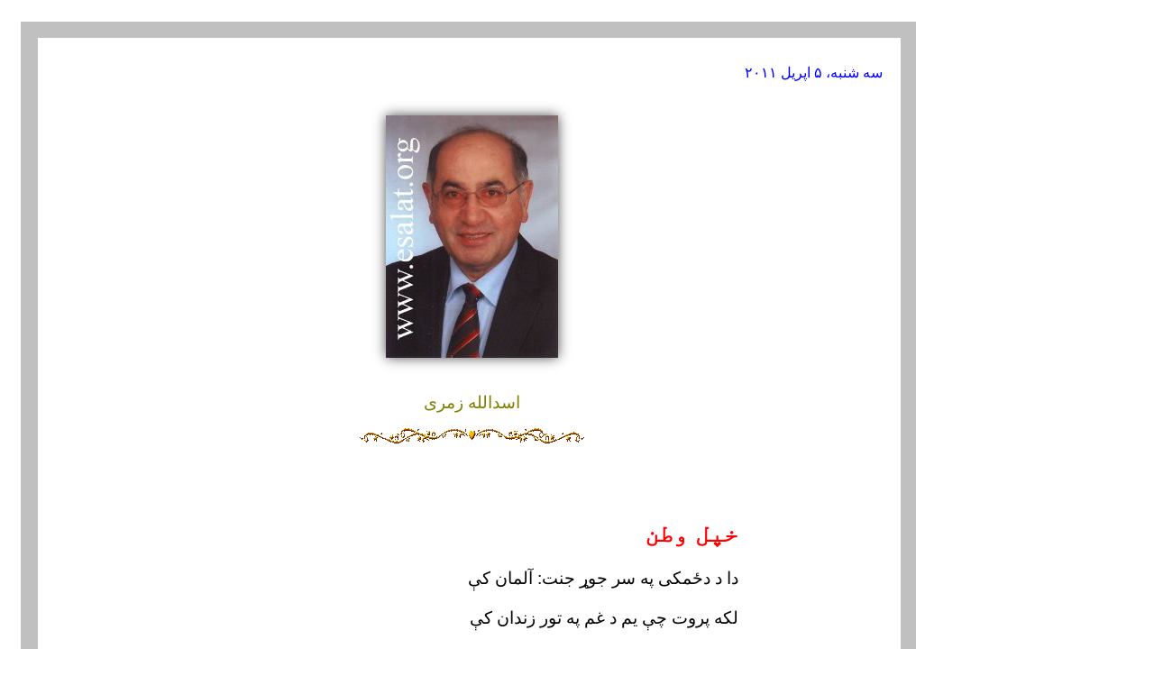

--- FILE ---
content_type: text/html
request_url: http://www.esalat.org/images/khpol_watan_asadullah_zmaray_0542011.htm
body_size: 2651
content:
<html xmlns:v="urn:schemas-microsoft-com:vml" xmlns:o="urn:schemas-microsoft-com:office:office" xmlns="http://www.w3.org/TR/REC-html40">



<head>

<meta http-equiv="Content-Language" content="fa">

<meta http-equiv="Content-Type" content="text/html; charset=windows-1252">
















<title>&#1582;&#1662;&#1604; &#1608;&#1591;&#1606; </title>

<style>

<!--

span.titlhd1

	{color:black;

	font-weight:bold}

-->

</style>

<!--[if !mso]>

<style>	BODY

    {

	    font-size:0.69em;

	    font-family:Tahoma;

    }

    

.cContentColumn {

	LEFT: 14em

}

    .cContentInner {position:relative;height:100%;padding:0 5px 0 5px;}

span.bodylinks1

	{color:navy;

	font-weight:bold;

	text-decoration:none;

	text-underline:none;

	text-decoration:none;

	text-line-through:none}

span.navbar1

	{font-family:Tahoma;

	}

span.postbody

	{}

</style>

<![endif]--><!--[if !mso]>

<style>span.cattitle

	{}

span.title

	{}

</style>

<![endif]-->

<!--[if !mso]>

<style>span.MsoHyperlink

	{color:blue;

	text-decoration:underline;

	text-underline:single}

span.hyperlink1

	{color:#99CC00;

	text-decoration:none;

	text-underline:none;

	text-decoration:none;

	text-line-through:none}

h1

	{margin-top:7.5pt;

	margin-right:-5.4pt;

	margin-bottom:0cm;

	margin-left:0cm;

	margin-bottom:.0001pt;

	text-align:center;

	page-break-after:avoid;

	direction:rtl;

	unicode-bidi:embed;

	font-size:18.0pt;

	font-family:"Times New Roman","serif";

	color:red;

	}

 table.MsoNormalTable

	{mso-style-parent:"";

	line-height:115%;

	font-size:11.0pt;

	font-family:"Calibri","sans-serif";

	}

h3

	{margin-right:0cm;

	margin-left:0cm;

	font-size:13.5pt;

	font-family:"Times New Roman"}

</style>

<![endif]-->

<!--[if !mso]>

<style>span.postbody1

	{}

.ExternalClass{font-size:10pt;font-family:Segoe UI, Tahoma,Verdana,Arial,sans-serif;line-height:normal;}span.style181
	{color:olive}
.page
{
	background: #FFFFFF;
	color: #000000;
}
.tborder
{
	background: #D1D1E1;
	color: #000000;
	border: 1px solid #0B198C;
}
td
{
	font: 10pt tahoma,verdana, geneva, lucida, 'lucida grande', arial, helvetica, sans-serif;
}
.alt1
{
	background: #F5F5FF;
	color: #000000;
}
.blq-clearfix {display: inline-block}
body {font-family:Segoe UI, Tahoma,Verdana,Arial,sans-serif;line-height:normal;}
body.Win6 {font-family:Segoe UI, Tahoma,Verdana,Arial,sans-serif;line-height:normal;}
body.IE_M7 {font-family:Segoe UI, Tahoma,Verdana,Arial,sans-serif;line-height:normal;}

BODY.IE
{
	cursor: progress;
}


.ExternalClass {font-family:Segoe UI, Tahoma,Verdana,Arial,sans-serif;line-height:normal;}</style>

<![endif]-->

<meta http-equiv="Page-Enter" content="blendTrans(Duration=22.0)">
<meta name="Microsoft Theme" content="none, default">
</head>



<body bgcolor="#FFFFFF">



<div style="position: absolute; width: 993px; height: 1558px; z-index: 1; left: 23px; top: 24px; background-color: #C0C0C0" id="laag1" dir="rtl">

	<div style="position: absolute; width: 957px; height: 1517px; z-index: 1; left: 19px; top: 18px; background-color: #FFFFFF" id="laag2">

		<div style="position: absolute; width: 912px; height: 100px; z-index: 1; right: 20px; top: 29px" id="laag6">
			<font face="Arial" size="3" color="#0000FF">&#1587;&#1607; &#1588;&#1606;&#1576;&#1607;&#1548; 
			&#1781; &#1575;&#1662;&#1585;&#1740;&#1604; &#1778;&#1776;&#1777;&#1777;</font><p class="MsoNormal" align="center" dir="RTL" style="text-align: center; line-height: 150%; direction: rtl; unicode-bidi: embed">
			<img border="0" src="Asadullah_Zmarai.jpg" width="235" height="313"></p>
			<p class="MsoNormal" align="center" dir="RTL" style="text-align: center; line-height: 150%; direction: rtl; unicode-bidi: embed">
			<font face="Arial">
			<span style="font-size: 14pt; color: #808000">&#1575;&#1587;&#1583;&#1575;&#1604;&#1604;&#1607; &#1586;&#1605;&#1585;&#1740;</span></font></p>
			<p class="MsoNormal" style="line-height: 150%" align="center">
			<img border="0" src="LOV_UL08.gif" width="249" height="17"><br>
&nbsp;</p>
			<blockquote>
				<blockquote>
					<blockquote>
						<blockquote>
							<p dir="RTL" style="text-align: justify; line-height: 150%; direction: rtl; unicode-bidi: embed">&nbsp;</p>
							<p dir="RTL" style="text-align: justify; line-height: 150%; direction: rtl; unicode-bidi: embed">
							<font color="#FF0000">
							<span lang="PS-AF" style="font-size: 20pt; line-height: 150%; font-family: Arial,sans-serif; font-weight: 700">
							&#1582;&#1662;&#1604; &#1608;&#1591;&#1606;</span></font></p>
							<p dir="RTL" style="text-align: justify; line-height: 150%; direction: rtl; unicode-bidi: embed">
							<span lang="AR-SA" style="font-size: 14.0pt; line-height: 150%; font-family: Arial,sans-serif">
							&#1583;&#1575;</span><span lang="AR-SA" style="font-size: 14.0pt; line-height: 150%; font-family: Arial,sans-serif">
							</span>
							<span lang="AR-SA" style="font-size: 14.0pt; line-height: 150%; font-family: Arial,sans-serif">
							&#1583; &#1583;&#1665;&#1605;&#1705;&#1740; &#1662;&#1607; &#1587;&#1585; &#1580;&#1608;&#1683; &#1580;&#1606;&#1578;:</span><span lang="AR-SA" style="font-size: 14.0pt; line-height: 150%; font-family: Arial,sans-serif">
							</span>
							<span lang="AR-SA" style="font-size: 14.0pt; line-height: 150%; font-family: Arial,sans-serif">
							&#1570;&#1604;&#1605;&#1575;&#1606;</span><span lang="AR-SA" style="font-size: 14.0pt; line-height: 150%; font-family: Arial,sans-serif">
							</span>
							<span lang="AR-SA" style="font-size: 14.0pt; line-height: 150%; font-family: Arial,sans-serif">
							&#1705;&#1744;</span><span lang="DE" dir="LTR" style="font-size: 14.0pt; line-height: 150%; font-family: Arial,sans-serif">
							</span></p>
							<p dir="RTL" style="text-align: justify; line-height: 150%; direction: rtl; unicode-bidi: embed">
							<span lang="AR-SA" style="font-size: 14.0pt; line-height: 150%; font-family: Arial,sans-serif">
							&#1604;&#1705;&#1607; &#1662;&#1585;&#1608;&#1578; &#1670;&#1744; &#1740;&#1605; &#1583;</span><span lang="AR-SA" style="font-size: 14.0pt; line-height: 150%; font-family: Arial,sans-serif">
							</span>
							<span lang="AR-SA" style="font-size: 14.0pt; line-height: 150%; font-family: Arial,sans-serif">
							&#1594;&#1605; &#1662;&#1607; &#1578;&#1608;&#1585; &#1586;&#1606;&#1583;&#1575;&#1606;</span><span lang="AR-SA" style="font-size: 14.0pt; line-height: 150%; font-family: Arial,sans-serif">
							</span>
							<span lang="AR-SA" style="font-size: 14.0pt; line-height: 150%; font-family: Arial,sans-serif">
							&#1705;&#1744;</span><span lang="DE" dir="LTR" style="font-size: 14.0pt; line-height: 150%; font-family: Arial,sans-serif">
							</span></p>
							<p dir="RTL" style="text-align: justify; line-height: 150%; direction: rtl; unicode-bidi: embed">
							<span lang="AR-SA" style="font-size: 14.0pt; line-height: 150%; font-family: Arial,sans-serif">
							&#1606;&#1607; &#1594;&#1683;&#1740;&#1600;&#1600;&#1600;&#1600;&#1686;&#1740; &#1740;&#1600;&#1600;&#1600;&#1600;&#1744; &#1604;&#1740;&#1600;&#1600;&#1600;&#1600;&#1600;&#1600;&#1583;&#1608; &#1578;&#1607; &#1586;&#1605;&#1575; &#1587;&#1578;&#1585;&#1707;&#1744;</span><span lang="DE" dir="LTR" style="font-size: 14.0pt; line-height: 150%; font-family: Arial,sans-serif">
							</span></p>
							<p dir="RTL" style="text-align: justify; line-height: 150%; direction: rtl; unicode-bidi: embed">
							<span lang="AR-SA" style="font-size: 14.0pt; line-height: 150%; font-family: Arial,sans-serif">
							&#1607;&#1605;&#1740;&#1588;&#1607; &#1583;&#1740; &#1740;&#1605; &#1608;&#1591;&#1600;&#1600;&#1600;&#1600;&#1600;&#1600;&#1606;&#1600;&#1600;&#1600;&#1600;&#1607; &#1662;&#1600;&#1600;&#1600;&#1600;&#1600;&#1600;&#1600;&#1607; &#1570;&#1585;&#1605;&#1575;&#1606; &#1705;&#1744;</span><span lang="AR-SA" style="font-size: 14.0pt; line-height: 150%; font-family: Arial,sans-serif">
							</span></p>
							<p dir="RTL" style="text-align: justify; line-height: 150%; direction: rtl; unicode-bidi: embed">
							<span lang="AR-SA" style="font-size: 14.0pt; line-height: 150%; font-family: Arial,sans-serif">
							&#1583;</span><span lang="AR-SA" style="font-size: 14.0pt; line-height: 150%; font-family: Arial,sans-serif">
							</span>
							<span lang="AR-SA" style="font-size: 14.0pt; line-height: 150%; font-family: Arial,sans-serif">
							&#1578;&#1575; &#1605;&#1740;&#1606;&#1740; &#1605;&#1744; &#1662;&#1607; &#1660;&#1600;&#1600;&#1600;&#1600;&#1600;&#1600;&#1600;&#1608;&#1604; &#1576;&#1600;&#1600;&#1600;&#1600;&#1600;&#1583;&#1606; &#1575;&#1608;&#1585;</span><span lang="AR-SA" style="font-size: 14.0pt; line-height: 150%; font-family: Arial,sans-serif">
							</span>
							<span lang="AR-SA" style="font-size: 14.0pt; line-height: 150%; font-family: Arial,sans-serif">
							&#1576;&#1604; &#1705;&#1683;</span><span lang="DE" dir="LTR" style="font-size: 14.0pt; line-height: 150%; font-family: Arial,sans-serif">
							</span></p>
							<p dir="RTL" style="text-align: justify; line-height: 150%; direction: rtl; unicode-bidi: embed">
							<span lang="AR-SA" style="font-size: 14.0pt; line-height: 150%; font-family: Arial,sans-serif">
							&#1583;</span><span lang="AR-SA" style="font-size: 14.0pt; line-height: 150%; font-family: Arial,sans-serif">
							</span>
							<span lang="AR-SA" style="font-size: 14.0pt; line-height: 150%; font-family: Arial,sans-serif">
							&#1587;&#1608;&#1586; &#1670;&#1740;&#1594;&#1607; &#1605;&#1740; &#1582;&#1600;&#1600;&#1608;&#1585;&#1607; &#1588;&#1608;&#1607; &#1662;&#1607; &#1570;&#1587;&#1605;&#1575;&#1606;</span><span lang="AR-SA" style="font-size: 14.0pt; line-height: 150%; font-family: Arial,sans-serif">
							</span>
							<span lang="AR-SA" style="font-size: 14.0pt; line-height: 150%; font-family: Arial,sans-serif">
							&#1705;&#1744;</span><span lang="DE" dir="LTR" style="font-size: 14.0pt; line-height: 150%; font-family: Arial,sans-serif">
							</span></p>
							<p dir="RTL" style="text-align: justify; line-height: 150%; direction: rtl; unicode-bidi: embed">
							<span lang="AR-SA" style="font-size: 14.0pt; line-height: 150%; font-family: Arial,sans-serif">
							&#1587;&#1578;&#1575; &#1662;&#1607; &#1740;&#1575;&#1583; &#1605;&#1740; &#1583;</span><span lang="AR-SA" style="font-size: 14.0pt; line-height: 150%; font-family: Arial,sans-serif">
							</span>
							<span lang="AR-SA" style="font-size: 14.0pt; line-height: 150%; font-family: Arial,sans-serif">
							&#1586;&#1683;&#1607; &#1608;&#1740;&#1600;&#1600;&#1600;&#1600;&#1606;&#1740; &#1608;&#1607;&#1600;&#1600;&#1740;</span><span lang="AR-SA" style="font-size: 14.0pt; line-height: 150%; font-family: Arial,sans-serif">
							</span>
							<span lang="AR-SA" style="font-size: 14.0pt; line-height: 150%; font-family: Arial,sans-serif">
							&nbsp;&#1583;&#1575;&#1585;&#1740;</span><span lang="DE" dir="LTR" style="font-size: 14.0pt; line-height: 150%; font-family: Arial,sans-serif">
							</span></p>
							<p dir="RTL" style="text-align: justify; line-height: 150%; direction: rtl; unicode-bidi: embed">
							<span lang="AR-SA" style="font-size: 14.0pt; line-height: 150%; font-family: Arial,sans-serif">
							&#1585;&#1575;&#1578;&#1607; &#1587;&#1608;&#1586;&#1740; &#1605;&#1740; &#1607;&#1673;&#1608;&#1606;&#1607; &#1587;&#1600;&#1600;&#1578;&#1575; &#1607;&#1580;&#1600;&#1600;&#1600;&#1600;&#1585;&#1575;&#1606;</span><span lang="AR-SA" style="font-size: 14.0pt; line-height: 150%; font-family: Arial,sans-serif">
							</span>
							<span lang="AR-SA" style="font-size: 14.0pt; line-height: 150%; font-family: Arial,sans-serif">
							&#1705;&#1744;</span><span lang="DE" dir="LTR" style="font-size: 14.0pt; line-height: 150%; font-family: Arial,sans-serif">
							</span></p>
							<p dir="RTL" style="text-align: justify; line-height: 150%; direction: rtl; unicode-bidi: embed">
							<span lang="AR-SA" style="font-size: 14.0pt; line-height: 150%; font-family: Arial,sans-serif">
							&#1670;&#1740; &#1576;&#1607; &#1606;&#1608;&#1605; &#1583;</span><span lang="AR-SA" style="font-size: 14.0pt; line-height: 150%; font-family: Arial,sans-serif">
							</span>
							<span lang="AR-SA" style="font-size: 14.0pt; line-height: 150%; font-family: Arial,sans-serif">
							&#1582;&#1662;&#1604; &#1608;&#1591;&#1606; &#1608;&#1585;&#1576;&#1600;&#1600;&#1600;&#1600;&#1575;&#1606;&#1583;&#1740;</span><span lang="AR-SA" style="font-size: 14.0pt; line-height: 150%; font-family: Arial,sans-serif">
							</span>
							<span lang="AR-SA" style="font-size: 14.0pt; line-height: 150%; font-family: Arial,sans-serif">
							&#1705;&#1740;&#1686;&#1583;&#1740;</span><span lang="DE" dir="LTR" style="font-size: 14.0pt; line-height: 150%; font-family: Arial,sans-serif">
							</span></p>
							<p dir="RTL" style="text-align: justify; line-height: 150%; direction: rtl; unicode-bidi: embed">
							<span lang="AR-SA" style="font-size: 14.0pt; line-height: 150%; font-family: Arial,sans-serif">
							&#1583;&#1575;&#1587;&#1740; &#1665;&#1575;&#1740; &#1576;&#1607; &#1662;&#1740;&#1583;&#1575;</span><span lang="AR-SA" style="font-size: 14.0pt; line-height: 150%; font-family: Arial,sans-serif">
							</span>
							<span lang="AR-SA" style="font-size: 14.0pt; line-height: 150%; font-family: Arial,sans-serif">
							&#1606;&#1607; &#1705;&#1683;&#1740; &#1660;&#1600;&#1600;&#1608;&#1604; &#1580;&#1607;&#1575;&#1606;</span><span lang="AR-SA" style="font-size: 14.0pt; line-height: 150%; font-family: Arial,sans-serif">
							</span>
							<span lang="AR-SA" style="font-size: 14.0pt; line-height: 150%; font-family: Arial,sans-serif">
							&#1705;&#1744;</span><span lang="DE" dir="LTR" style="font-size: 14.0pt; line-height: 150%; font-family: Arial,sans-serif">
							</span></p>
							<p class="MsoNormal" dir="RTL" style="text-align: justify; line-height: 150%; direction: rtl; unicode-bidi: embed">
							<span lang="DE" dir="LTR" style="font-size: 14.0pt; line-height: 150%; font-family: Arial,sans-serif">
							&nbsp;</span></p>
							<p class="MsoNormal" dir="RTL" style="text-align: justify; line-height: 150%; direction: rtl; unicode-bidi: embed">
							<font face="Arial">
							<span dir="LTR" style="font-size: 14.0pt; line-height: 150%">&nbsp;</span></font></p>
						</blockquote>
					</blockquote>
				</blockquote>
			</blockquote>
			<p class="MsoNormal" align="center" dir="RTL" style="text-align: center; line-height: 150%; direction: rtl; unicode-bidi: embed">
			&nbsp;</p>
			<p align="center">
	<font color="#ff0000" size="4"><span style="font-family: Arial">
	&#1578;&#1608;&#1580;&#1607;!</span></font></p>
			<p align="center">
	<span dir="ltr" Arial?,?sans-serif><font size="3" face="Arial">&#1705;&#1575;&#1662;&#1740; &#1608; &#1606;&#1602;&#1604; 
	&#1605;&#1591;&#1575;&#1604;&#1576; &#1575;&#1586; «<font color="#ff0000">&#1575;&#1589;&#1575;&#1604;&#1578;</font>» &#1589;&#1585;&#1601; &#1576;&#1575; &#1584;&#1705;&#1585; &#1605;&#1606;&#1576;&#1593; &#1608; &#1606;&#1575;&#1605; «<font color="#ff0000">&#1575;&#1589;&#1575;&#1604;&#1578;</font>» 
	&#1605;&#1580;&#1575;&#1586; &#1575;&#1587;&#1578;</font></span></p>
			<p align="center">
	<span dir="ltr" Arial?,?sans-serif><font size="3" face="Arial">&#1705;&#1604;&#1740;&#1607; &#1740; &#1581;&#1602;&#1608;&#1602; 
	&#1576;&#1585; &#1575;&#1587;&#1575;&#1587; &#1602;&#1608;&#1575;&#1606;&#1740;&#1606; &#1705;&#1662;&#1740; &#1585;&#1575;&#1740;&#1578; &#1605;&#1581;&#1601;&#1608;&#1592; &#1608; &#1605;&#1578;&#1593;&#1604;&#1602; &#1576;&#1607; «<font color="#FF0000">&#1575;&#1589;&#1575;&#1604;&#1578;</font>» 
	&#1605;&#1740; &#1576;&#1575;&#1588;&#1583;</font></span></p>
			<p align="center">
	<span style="line-height: 115%; font-family: Arial; font-size: 14pt" dir="ltr" lang="FA" Arial?,?sans-serif Arial?,?sans-serif?>
	<font face="Arial, Helvetica, Sans-Serif">
	<span style="line-height: 115%; font-family: Arial; font-size: 11pt" dir="ltr" lang="EN-US">
	Copyright©<span lang="nl">2006Esalat</span></span></font></span></p>
			<p align="center">
	&nbsp;</p>
			<p align="center">
	<span lang="nl"><font face="Arial"><a href="http://www.esalat.org">
	<span style="text-decoration: none">
	<font style="font-size: 50px" color="#ff0000">www.esalat.org</font></span></a></font></span></p>
			<div style="position: absolute; width: 100px; height: 40px; z-index: 1; right: 363px; top: 1519px" id="laag7">
&nbsp;</div>
			<p align="center">&nbsp;</div>

		<p dir="rtl">&nbsp;</p>

	</div>

	<p>&nbsp;</div>



</body>



</html>

